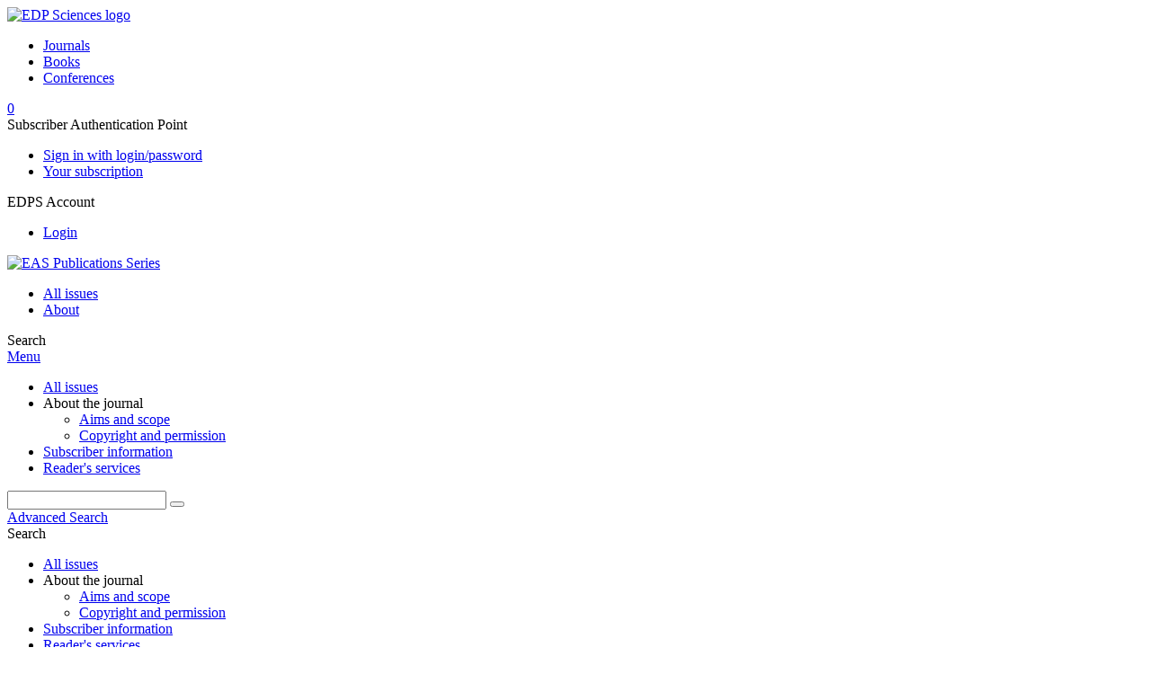

--- FILE ---
content_type: text/html; charset=utf-8
request_url: https://www.eas-journal.org/component/solr/?task=authors&dkey=10.1051/eas:2006008
body_size: 5084
content:
<!DOCTYPE html>
<html xml:lang="en-gb" lang="en-gb" dir="ltr">
<head>
    <meta name="viewport" content="width=device-width, initial-scale=1.0, shrink-to-fit=no">
      <base href="https://www.eas-journal.org/component/solr/" />
  <meta http-equiv="content-type" content="text/html; charset=utf-8" />
  <meta name="keywords" content="EAS Publications Series, EAS, European Astronomical Society, EDP Sciences, journal, proceedings" />
  <meta name="robots" content="noindex, nofollow, noarchive" />
  <meta name="description" content="EAS Publications Series, Diffusion of papers of general interest in astronomy: proceedings of conferences, monographs..." />
  <title>EAS Publications Series</title>
  <link rel="stylesheet" href="/libraries/jquery/jquery.multiselect.css" type="text/css" />
  <link rel="stylesheet" href="/libraries/jquery/jquery.qtip/jquery.qtip.min.css" type="text/css" />
  <link rel="stylesheet" href="/libraries/jquery/jquery.magnific-popup.css" type="text/css" />
  <link rel="stylesheet" href="/p/jquery.php/ui/1.12.0/themes/base/jquery-ui.css" type="text/css" />
  <link rel="stylesheet" href="/templates/template1/css/mod_solr.css" type="text/css" />
  <script src="/p/jquery.php/jquery-3.1.0.min.js" type="text/javascript"></script>
  <script src="/plugins/system/jqueryeasy/jquerynoconflict.js" type="text/javascript"></script>
  <script src="/p/jquery.php/ui/1.12.0/jquery-ui.min.js" type="text/javascript"></script>
  <script src="/libraries/jquery/jquery.multiselect.min.js" type="text/javascript"></script>
  <script src="/libraries/jquery/jquery.qtip/jquery.qtip.min.js" type="text/javascript"></script>
  <script src="/libraries/jquery/jquery.magnific-popup.min.js" type="text/javascript"></script>
  <script src="/components/com_solr/assets/js/form.js" type="text/javascript"></script>
  <script src="https://www.googletagmanager.com/gtag/js?id=G-S2LKMZBHJL" type="text/javascript"></script>
  <script src="/modules/mod_solr/assets/js/mod_solr.js" type="text/javascript"></script>
  <script src="/libraries/jquery/jquery.autocomplete.js" type="text/javascript"></script>
  <script type="text/javascript">
window.dataLayer = window.dataLayer || [];
function gtag() {dataLayer.push(arguments);}
gtag('js', new Date());
gtag('consent', 'default', {
  'ad_storage': 'denied',
  'ad_user_data': 'denied',
  'ad_personalization': 'denied',
  'analytics_storage': 'denied',
  'wait_for_update': 500
});
gtag('config', 'G-S2LKMZBHJL', { 
    'edpsname': 'eas',
    'site_name': 'EAS Publications Series',
    'plateform': 'journal',
    'plateform_type': 'edp',
    'server_host': 'ovh-canada'
});gtag('config', 'user_properties', {
    'edpsname': 'eas',
    'site_name': 'EAS Publications Series',
    'plateform': 'journal',
    'plateform_type': 'edp',
    'server_host': 'ovh-canada'
});
  </script>

    <link href="/templates/template1/images/eas/favicon.ico" rel="shortcut icon" type="image/vnd.microsoft.icon" />
          <link rel="preconnect" href="https://fonts.googleapis.com">
      <link rel="preconnect" href="https://fonts.gstatic.com" crossorigin>
      <link href="https://fonts.googleapis.com/css2?family=Crimson+Text&family=Open+Sans:wght@400;600&display=swap" rel="stylesheet">
        
    <link href="/templates/source/css/article.css" rel="stylesheet" type="text/css"/>
    <link href="/templates/template1/css/cookie.css" rel="stylesheet" type="text/css"/>
    <link href="/templates/template1/css/commun_v3.css" rel="stylesheet" type="text/css"/>
    <link href="/templates/template1/css/template1.css" rel="stylesheet" type="text/css"/>
    <link href="/templates/source/css/flags25.css" rel="stylesheet" type="text/css"/>    

        <link href="/templates/template1/css/eas.css" rel="stylesheet" type="text/css"/>
        <link href="/templates/source/js/mmenu2/dist/css/jquery.mmenu.all.css" rel="stylesheet" type="text/css"/>
    <!--[if IE]>
    <link rel="stylesheet" href="/templates/template1/css/ie.css" type="text/css" />
    <script src="/templates/template1/html5-ie.js"></script>
    <![endif]-->
</head>



<body id="com_solr" class="eas  ">
    <div id="journal-webpage">
        <header>
                          <div class="header-edp">
        <div class="wrap ">

                        <div class="logo-edp">


                
                                              <a href="https://www.edpsciences.org" target="_blank"><img src="/templates/source/images/logos/logo_edp_105.svg" alt="EDP Sciences logo"></a>
                                                       </div>
                                <nav class="edp-nav">
                        <ul>
                                <li><a href="https://publications.edpsciences.org/">Journals</a></li>
                                <li><a href="https://www.edpsciences.org/en/books">Books</a></li>
                                <li><a href="https://www.webofconferences.org/">Conferences</a></li>
                        </ul>
                </nav>
                        


                            <div class="header_cart">
                <a href="#" class="cart-box" id="cart-info" title="Display your shopping cart">
  <span class="ico ico-cart"></span> <span class="cart-counter hidden">0</span>
</a>

            </div>
        
                
                                   <div class="reg_info auth">
            <div class="btn-nav">
            <span class="ico16 white subs"></span><span>Subscriber Authentication Point  </span>
            <nav class="user">
                <ul>
                                            <li>
                            <a href="/component/authenticate/?task=login">
                                Sign in with login/password
                            </a>
                        </li>
                                        <li>
                        <a href="/component/authenticate/?task=access">
                            Your subscription
                        </a>
                    </li>
                                    </ul>
            </nav>
        </div>
    </div>
<div class="reg_info account">
    <div class="btn-nav">
                    <span class="ico16 white login"></span> <span class="reg_info-user">EDPS Account</span>
                <nav class="user">
                        <ul>
                <li><a href="/component/services/">Login</a></li>
            </ul>
                    </nav>
    </div>
</div>


                
                <div class="clear"></div>
        </div>
</div>


                                                            

	    

            <div class="header-nav">

              
              <div class="wrap">
                        
                                <a href="/" class="logo" title="Journal homepage"><img src="/templates/template1/images/eas/logo_eas.png" alt="EAS Publications Series"></a>
                
                <nav class="menu">
                  
<ul class="menu">
<li class="item-121"><a href="/component/issues/?task=all&amp;Itemid=121" >All issues</a></li><li class="item-268"><a href="/about-the-journal/aims-and-scope" >About</a></li></ul>

                </nav>


                            
                

<div class="custom search default">
<span class="ico ico-search" title="Display the search engine">Search</span>
</div>


                <a href="#menu-mobile" class="nav-mobile-link">Menu</a>
                
              </div>

               
            <nav id="menu-mobile">
<ul class="menu">
<li class="item-283"><a href="/component/issues/?task=all" >All issues</a></li><li class="item-243 deeper parent"><span class="separator">About the journal</span>
<ul><li class="item-278"><a href="/about-the-journal/aims-and-scope" >Aims and scope</a></li><li class="item-188"><a href="/about-the-journal/copyright-and-permission" >Copyright and permission</a></li></ul></li><li class="item-191"><a href="/component/journal_price/?Itemid=191" >Subscriber information</a></li><li class="item-263"><a href="/component/services/" >Reader's services</a></li></ul>
</nav>
            </div>

            <div id="search" class="hidden">
    <div class="wrap-search">
        <form action="/component/solr/?task=quick_search" method="post">
            <div class="wrap">
                <div class="inputs">
                    <input type="text" name="q" />
                    <button type="submit" value="search">
                        <span class="ico ico-search" title="Search"></span>
                    </button>
                </div> 
                                <div class="advanced"><a href="/component/solr/">Advanced Search</a></div>
            </div>

        </form>
    </div>
</div>
<script type="text/javascript">
	jQuery(function ($) {
	    var source = function (request, callback) {
	        var term = request.term;
            $.ajax({
                url: '/index.php',
                dataType: 'json',
                method: 'GET',
                data: {
                    option: 'com_solr',
                    task: 'auto_complete',
                    query: term
                },
                success: function (data) {
                    var suggestions = [];
                    try {
                        data.suggest.default[term].suggestions.forEach(function (s) { suggestions.push(s.term)}) } catch (e) {
                    }

                    callback(suggestions);
                },
                error: function (err) {
                    callback([]);
                }
            });
        };

		$('#search').find('input[name=q]').autocomplete({
			source: source
		});
	});
</script>

                          <div class="header-cover">
                                                                    
              </div>
                    </header>

        <main class="eas" id="main">

            <!--div class="wrap">
             <p>Message placeholder</p>
            </div-->

            
            
                                                    

            
            
            <div class="wrap" >
                              
<div class="breadcrumbs">



<span>Search</span></div>

              
                                                    <div id="content" class="id-  full">
                    <div>
                                           
                        <nav class="nav-article nav-buttons">
                          
<ul class="menu">
<li class="item-283"><a href="/component/issues/?task=all" >All issues</a></li><li class="item-243 deeper parent"><span class="separator">About the journal</span>
<ul><li class="item-278"><a href="/about-the-journal/aims-and-scope" >Aims and scope</a></li><li class="item-188"><a href="/about-the-journal/copyright-and-permission" >Copyright and permission</a></li></ul></li><li class="item-191"><a href="/component/journal_price/?Itemid=191" >Subscriber information</a></li><li class="item-263"><a href="/component/services/" >Reader's services</a></li></ul>

                        </nav>
                                            
                      
<div id="system-message-container">
</div>
                      

                      
                                              <div id="solr-author">
    <div class="ui-tabs ui-widget ui-widget-content ui-corner-all" id="tabs">
         <ul role="tablist" class="ui-tabs-nav ui-helper-reset ui-helper-clearfix ui-widget-header ui-corner-all">
        <li class="ui-state-default ui-corner-top ui-tabs-active ui-state-active"><a href="/component/solr/" class="ui-tabs-anchor">Advanced Search</a></li>
     <li class="ui-state-default ui-corner-top"><a href="/component/solr/?task=help" class="ui-tabs-anchor">Help</a></li>
  </ul>

         <div class="sb_authors">
                <section class="article_pres">
                    






<article data-dkey="10.1051/eas:2006008" data-publication_locked="1" data-publication-state="1" class="science">
        
    
    
    <h2><a href="/articles/eas/abs/2006/01/eas18007/eas18007.html" class="article_title" title="You have access to the abstract">HERACLES: a three dimensional radiation hydrodynamics code</a>
        </h2>    
    
                                            <div>
            <span class="author">E.&nbsp;Audit</span> and <span class="author">M.&nbsp;González</span>                    </div>
                    <div class="article_idline">EAS Publications Series, 18 (2006) 115-128</div>
                <div class="article_date_pub">Published online: 08 March 2006</div>

    
    
    
    
            <div class="article_doi">
            DOI:&nbsp;10.1051/eas:2006008        </div>
        
    
    
    

    
        </article>

                </section>
                                                                    <h3>This search tool will display articles in our database by authors of the selected article:</h3>
                <form action="/component/solr/?task=search_authors" name="search_by_authors" method="post">
                <div class="s_box">
                    <h3>Select your author(s):</h3>
                    <div id="div_chck">
                                                    <div>
                                                                <input type="checkbox" id="checkbox-1" name="authors_list[]" class="chk-authors" value="2097444" checked />
                                <label class="search_by" for="checkbox-1">
                                    E. Audit                                </label>
                            </div>
                                                    <div>
                                                                <input type="checkbox" id="checkbox-2" name="authors_list[]" class="chk-authors" value="2097445" checked />
                                <label class="search_by" for="checkbox-2">
                                    M. González                                </label>
                            </div>
                                                <br />
                        <div class="ui-multiselect-header">
                            <ul class="ui-helper-reset">
                                <li>
                                    <a href="javascript:void(0);" id="select-all">
                                        <span class="ui-icon ui-icon-check"></span>
                                        <span>Select all</span>
                                    </a>
                                </li>
                                <li>
                                    <a href="javascript:void(0);" id="unselect-all">
                                        <span class="ui-icon ui-icon-closethick"></span>
                                        <span>Remove all</span>
                                    </a>
                                </li>
                            </ul>
                        </div>
                        <div class="clear"></div>
                    </div>
                </div>
                <div class="s_box s_search_in">
                    <h3>Search method:</h3>
                    <div class="ct">
                        <div class="s_sub_searchin">
                            <input type="radio" value="AND" name="op" checked />
                            <label for="op_and">Articles written by ALL the selected authors (AND)</label>
                        </div>

                        <div class="s_sub_searchin">
                            <input type="radio" value="OR" name="op" />
                            <label for="op_or">Articles written by ANY OF the selected authors (OR)</label>
                        </div>
                    </div>
                </div>
                <input type="hidden" name="tool" value="edp" />
                <input type="hidden" name="dkey" value="10.1051/eas:2006008" />
                <input type="hidden" name="submit_form" value="1" />
                <div class="submit" style="text-align:center; padding-top:10px">
                    <input type="submit" name="author_search" class="btn btn-primary" value="Search" />
                </div>
            </form>
        </div>
    </div>
</div>

                                          
                    



                                          
                                                            <div class="clear"></div>
                  </div>
                    
               
                </div>

                                     

                

                                  
        </main>

        <footer>
                  <div class="footer-journal">
            <div class="wrap">
              <div class="footer-infos">
              <h3>EAS Publications Series</h3>
              

<p>
ISSN: 1633-4760 - eISSN: 1638-1963<br>
Copyright / Published by:  <a href="http://www.edpsciences.org/" target="_blank">EDP Sciences</a>
</p>



</div>
              <div class="footer-social">

<ul class="ico-social">
<!--li><a class="twitter" title="Follow us on twitter" target="_blank" href="https://twitter.com/edpsciences"></a></li>
<li><a class="linkedin" title="Follow us on LinkedIn" target="_blank" href="https://www.linkedin.com/company/edp-sciences"></a></li>
<li><a class="google" title="Follow us on Google+" target="_blank" href="https://plus.google.com/+EdpsciencesOrg"></a></li-->
<li><a class="rss" title="Access our RSS feeds" href="/component/rsslist/?task=journal"></a></li>
<li><a class="alert" title="Register to the journal email alert" href="/component/services/?label=toc_email"></a></li>
</ul>
</div>
            </div>
          </div>
          <div>
            
          </div>
          <div class="footer-edp">
            <div class="wrap">
                              <a href="https://www.edpsciences.org/" target="_blank" title="EDP Sciences website"><img src="/templates/source/images/logos/logo_edp_fff.svg" alt="EDP Sciences"></a>
                                            
<ul class="menu">
<li class="item-171"><a href="/mentions-legales" >Mentions légales</a></li><li class="item-190"><a href="https://www.edpsciences.org/en/contact-us/contact-form?subject=EAS%20Publications%20Series&amp;contactid=5" >Contacts</a></li><li class="item-325"><a href="https://www.edpsciences.org/en/privacy-policy" target="_blank" >Privacy policy</a></li></ul>

                          </div>
          </div>
                        <div class="footer-ptf">
               <div class="wrap">
                <div class="position-footer-ptf"></div>
                <div class="link-vfp"><a href="https://www.vision4press.org" target="_blank">A Vision4Press website</a></div>
               </div>
               </div>
                </footer>
    </div>
    <script src="/templates/source/js/mmenu2/dist/js/jquery.mmenu.all.min.js"></script>
    <script src="/templates/template1/js/script.js"></script>
    
<span class="translations" data-name="separator_and" data-value="and"></span>
<span class="translations" data-name="select_all" data-value="Select all"></span>
<span class="translations" data-name="unselect_all" data-value="Unselect all"></span>
<span class="translations" data-name="show_short_summary" data-value="Show short summary"></span>
<span class="translations" data-name="hide_short_summary" data-value="Hide short summary"></span>
<span class="translations" data-name="cookie_text" data-value="By using this website, you agree that EDP Sciences may store web audience measurement cookies and, on some pages, cookies from social networks. <a href='/component/cookie_policy/'>More information and setup</a>"></span>
<span class="translations" data-name="cookie_accept_title" data-value="Click to accept all cookies and close this notification"></span>
<span class="translations" data-name="cookie_refuse_title" data-value="Click to refuse optionnal cookies and close this notification"></span>
<span class="translations" data-name="cookie_accept_text" data-value="Yes"></span>
<span class="translations" data-name="cookie_refuse_text" data-value="No"></span>
<span class="translations" data-name="loading" data-value="Loading author..."></span>
<span class="translations" data-name="view_fullscreen" data-value="Click to view fullscreen"></span>
<span class="translations" data-name="hide_fullscreen" data-value="Click anywhere to hide the fullscreen overlay"></span>
<span class="translations" data-name="play_movie" data-value="Click to play the movie"></span>
<span class="translations" data-name="cookie_is_mobile" data-value=""></span>
<span class="translations" data-name="add_to_cart" data-value="Add to cart"></span>
<span class="translations" data-name="remove_from_cart" data-value="Remove from cart"></span>
<span class="translations" data-name="loading_cart" data-value="Loading..."></span>
<span class="translations" data-name="empty_cart" data-value="Your cart is empty"></span>
<span class="translations" data-name="terms_agreeement" data-value="You must agree the Purchase Agreement Terms and Conditions."></span>
<span class="translations" data-name="makeref_url" data-value="/component/makeref/?task=show&amp;type=html&amp;doi="></span>
<span class="translations" data-name="set_cart_article_status_url" data-value="/component/services/?task=set_cart_article_status"></span>
<span class="translations" data-name="get_shopping_cart_url" data-value="/component/services/?task=get_shopping_cart_list"></span>
<span class="translations" data-name="clear_shopping_cart_url" data-value="/component/services/?task=clear_shopping_cart"></span>
<span class="translations" data-name="get_billing_url" data-value="/component/services/?label=ppv&amp;task=get_billing"></span>
<span class="translations" data-name="authors_url" data-value="/component/article/?task=get_authors"></span>



  <span id="google_analytics" data-domain="www.eas-journal.org" class="hidden"></span>
<div id="wait" style="display:none"></div>


	<script src="/templates/source/js/cookie.js"></script>

<script src="/templates/source/js/common.js"></script>

</body>
</html>
